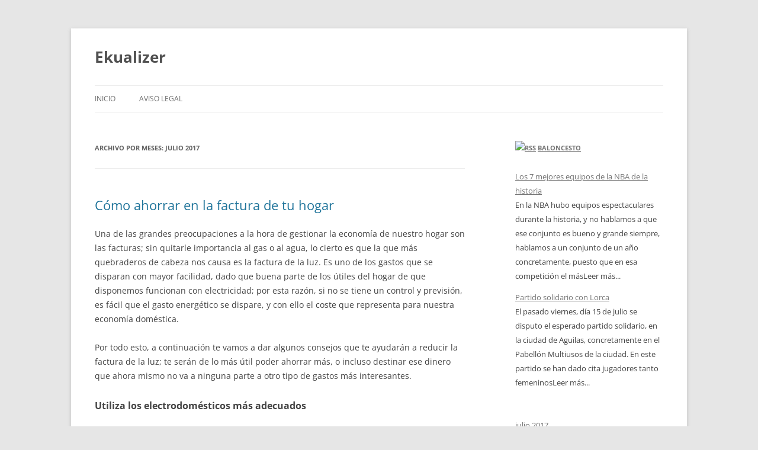

--- FILE ---
content_type: text/html; charset=UTF-8
request_url: https://www.ekualizer.es/2017/07/
body_size: 13915
content:
<!DOCTYPE html>
<html lang="es">
<head>
<meta charset="UTF-8" />
<meta name="viewport" content="width=device-width, initial-scale=1.0" />
<title>julio 2017 - Ekualizer</title>
<link rel="profile" href="https://gmpg.org/xfn/11" />
<link rel="pingback" href="https://www.ekualizer.es/xmlrpc.php">
<meta name='robots' content='index, follow, max-image-preview:large, max-snippet:-1, max-video-preview:-1' />

	<!-- This site is optimized with the Yoast SEO plugin v26.6 - https://yoast.com/wordpress/plugins/seo/ -->
	<link rel="canonical" href="https://www.ekualizer.es/2017/07/" />
	<script type="application/ld+json" class="yoast-schema-graph">{"@context":"https://schema.org","@graph":[{"@type":"CollectionPage","@id":"https://www.ekualizer.es/2017/07/","url":"https://www.ekualizer.es/2017/07/","name":"julio 2017 - Ekualizer","isPartOf":{"@id":"https://www.ekualizer.es/#website"},"inLanguage":"es"},{"@type":"WebSite","@id":"https://www.ekualizer.es/#website","url":"https://www.ekualizer.es/","name":"Ekualizer","description":"","potentialAction":[{"@type":"SearchAction","target":{"@type":"EntryPoint","urlTemplate":"https://www.ekualizer.es/?s={search_term_string}"},"query-input":{"@type":"PropertyValueSpecification","valueRequired":true,"valueName":"search_term_string"}}],"inLanguage":"es"}]}</script>
	<!-- / Yoast SEO plugin. -->


<link rel="alternate" type="application/rss+xml" title="Ekualizer &raquo; Feed" href="https://www.ekualizer.es/feed/" />
<link rel="alternate" type="application/rss+xml" title="Ekualizer &raquo; Feed de los comentarios" href="https://www.ekualizer.es/comments/feed/" />
<style id='wp-img-auto-sizes-contain-inline-css' type='text/css'>
img:is([sizes=auto i],[sizes^="auto," i]){contain-intrinsic-size:3000px 1500px}
/*# sourceURL=wp-img-auto-sizes-contain-inline-css */
</style>
<style id='wp-emoji-styles-inline-css' type='text/css'>

	img.wp-smiley, img.emoji {
		display: inline !important;
		border: none !important;
		box-shadow: none !important;
		height: 1em !important;
		width: 1em !important;
		margin: 0 0.07em !important;
		vertical-align: -0.1em !important;
		background: none !important;
		padding: 0 !important;
	}
/*# sourceURL=wp-emoji-styles-inline-css */
</style>
<style id='wp-block-library-inline-css' type='text/css'>
:root{--wp-block-synced-color:#7a00df;--wp-block-synced-color--rgb:122,0,223;--wp-bound-block-color:var(--wp-block-synced-color);--wp-editor-canvas-background:#ddd;--wp-admin-theme-color:#007cba;--wp-admin-theme-color--rgb:0,124,186;--wp-admin-theme-color-darker-10:#006ba1;--wp-admin-theme-color-darker-10--rgb:0,107,160.5;--wp-admin-theme-color-darker-20:#005a87;--wp-admin-theme-color-darker-20--rgb:0,90,135;--wp-admin-border-width-focus:2px}@media (min-resolution:192dpi){:root{--wp-admin-border-width-focus:1.5px}}.wp-element-button{cursor:pointer}:root .has-very-light-gray-background-color{background-color:#eee}:root .has-very-dark-gray-background-color{background-color:#313131}:root .has-very-light-gray-color{color:#eee}:root .has-very-dark-gray-color{color:#313131}:root .has-vivid-green-cyan-to-vivid-cyan-blue-gradient-background{background:linear-gradient(135deg,#00d084,#0693e3)}:root .has-purple-crush-gradient-background{background:linear-gradient(135deg,#34e2e4,#4721fb 50%,#ab1dfe)}:root .has-hazy-dawn-gradient-background{background:linear-gradient(135deg,#faaca8,#dad0ec)}:root .has-subdued-olive-gradient-background{background:linear-gradient(135deg,#fafae1,#67a671)}:root .has-atomic-cream-gradient-background{background:linear-gradient(135deg,#fdd79a,#004a59)}:root .has-nightshade-gradient-background{background:linear-gradient(135deg,#330968,#31cdcf)}:root .has-midnight-gradient-background{background:linear-gradient(135deg,#020381,#2874fc)}:root{--wp--preset--font-size--normal:16px;--wp--preset--font-size--huge:42px}.has-regular-font-size{font-size:1em}.has-larger-font-size{font-size:2.625em}.has-normal-font-size{font-size:var(--wp--preset--font-size--normal)}.has-huge-font-size{font-size:var(--wp--preset--font-size--huge)}.has-text-align-center{text-align:center}.has-text-align-left{text-align:left}.has-text-align-right{text-align:right}.has-fit-text{white-space:nowrap!important}#end-resizable-editor-section{display:none}.aligncenter{clear:both}.items-justified-left{justify-content:flex-start}.items-justified-center{justify-content:center}.items-justified-right{justify-content:flex-end}.items-justified-space-between{justify-content:space-between}.screen-reader-text{border:0;clip-path:inset(50%);height:1px;margin:-1px;overflow:hidden;padding:0;position:absolute;width:1px;word-wrap:normal!important}.screen-reader-text:focus{background-color:#ddd;clip-path:none;color:#444;display:block;font-size:1em;height:auto;left:5px;line-height:normal;padding:15px 23px 14px;text-decoration:none;top:5px;width:auto;z-index:100000}html :where(.has-border-color){border-style:solid}html :where([style*=border-top-color]){border-top-style:solid}html :where([style*=border-right-color]){border-right-style:solid}html :where([style*=border-bottom-color]){border-bottom-style:solid}html :where([style*=border-left-color]){border-left-style:solid}html :where([style*=border-width]){border-style:solid}html :where([style*=border-top-width]){border-top-style:solid}html :where([style*=border-right-width]){border-right-style:solid}html :where([style*=border-bottom-width]){border-bottom-style:solid}html :where([style*=border-left-width]){border-left-style:solid}html :where(img[class*=wp-image-]){height:auto;max-width:100%}:where(figure){margin:0 0 1em}html :where(.is-position-sticky){--wp-admin--admin-bar--position-offset:var(--wp-admin--admin-bar--height,0px)}@media screen and (max-width:600px){html :where(.is-position-sticky){--wp-admin--admin-bar--position-offset:0px}}

/*# sourceURL=wp-block-library-inline-css */
</style><style id='global-styles-inline-css' type='text/css'>
:root{--wp--preset--aspect-ratio--square: 1;--wp--preset--aspect-ratio--4-3: 4/3;--wp--preset--aspect-ratio--3-4: 3/4;--wp--preset--aspect-ratio--3-2: 3/2;--wp--preset--aspect-ratio--2-3: 2/3;--wp--preset--aspect-ratio--16-9: 16/9;--wp--preset--aspect-ratio--9-16: 9/16;--wp--preset--color--black: #000000;--wp--preset--color--cyan-bluish-gray: #abb8c3;--wp--preset--color--white: #fff;--wp--preset--color--pale-pink: #f78da7;--wp--preset--color--vivid-red: #cf2e2e;--wp--preset--color--luminous-vivid-orange: #ff6900;--wp--preset--color--luminous-vivid-amber: #fcb900;--wp--preset--color--light-green-cyan: #7bdcb5;--wp--preset--color--vivid-green-cyan: #00d084;--wp--preset--color--pale-cyan-blue: #8ed1fc;--wp--preset--color--vivid-cyan-blue: #0693e3;--wp--preset--color--vivid-purple: #9b51e0;--wp--preset--color--blue: #21759b;--wp--preset--color--dark-gray: #444;--wp--preset--color--medium-gray: #9f9f9f;--wp--preset--color--light-gray: #e6e6e6;--wp--preset--gradient--vivid-cyan-blue-to-vivid-purple: linear-gradient(135deg,rgb(6,147,227) 0%,rgb(155,81,224) 100%);--wp--preset--gradient--light-green-cyan-to-vivid-green-cyan: linear-gradient(135deg,rgb(122,220,180) 0%,rgb(0,208,130) 100%);--wp--preset--gradient--luminous-vivid-amber-to-luminous-vivid-orange: linear-gradient(135deg,rgb(252,185,0) 0%,rgb(255,105,0) 100%);--wp--preset--gradient--luminous-vivid-orange-to-vivid-red: linear-gradient(135deg,rgb(255,105,0) 0%,rgb(207,46,46) 100%);--wp--preset--gradient--very-light-gray-to-cyan-bluish-gray: linear-gradient(135deg,rgb(238,238,238) 0%,rgb(169,184,195) 100%);--wp--preset--gradient--cool-to-warm-spectrum: linear-gradient(135deg,rgb(74,234,220) 0%,rgb(151,120,209) 20%,rgb(207,42,186) 40%,rgb(238,44,130) 60%,rgb(251,105,98) 80%,rgb(254,248,76) 100%);--wp--preset--gradient--blush-light-purple: linear-gradient(135deg,rgb(255,206,236) 0%,rgb(152,150,240) 100%);--wp--preset--gradient--blush-bordeaux: linear-gradient(135deg,rgb(254,205,165) 0%,rgb(254,45,45) 50%,rgb(107,0,62) 100%);--wp--preset--gradient--luminous-dusk: linear-gradient(135deg,rgb(255,203,112) 0%,rgb(199,81,192) 50%,rgb(65,88,208) 100%);--wp--preset--gradient--pale-ocean: linear-gradient(135deg,rgb(255,245,203) 0%,rgb(182,227,212) 50%,rgb(51,167,181) 100%);--wp--preset--gradient--electric-grass: linear-gradient(135deg,rgb(202,248,128) 0%,rgb(113,206,126) 100%);--wp--preset--gradient--midnight: linear-gradient(135deg,rgb(2,3,129) 0%,rgb(40,116,252) 100%);--wp--preset--font-size--small: 13px;--wp--preset--font-size--medium: 20px;--wp--preset--font-size--large: 36px;--wp--preset--font-size--x-large: 42px;--wp--preset--spacing--20: 0.44rem;--wp--preset--spacing--30: 0.67rem;--wp--preset--spacing--40: 1rem;--wp--preset--spacing--50: 1.5rem;--wp--preset--spacing--60: 2.25rem;--wp--preset--spacing--70: 3.38rem;--wp--preset--spacing--80: 5.06rem;--wp--preset--shadow--natural: 6px 6px 9px rgba(0, 0, 0, 0.2);--wp--preset--shadow--deep: 12px 12px 50px rgba(0, 0, 0, 0.4);--wp--preset--shadow--sharp: 6px 6px 0px rgba(0, 0, 0, 0.2);--wp--preset--shadow--outlined: 6px 6px 0px -3px rgb(255, 255, 255), 6px 6px rgb(0, 0, 0);--wp--preset--shadow--crisp: 6px 6px 0px rgb(0, 0, 0);}:where(.is-layout-flex){gap: 0.5em;}:where(.is-layout-grid){gap: 0.5em;}body .is-layout-flex{display: flex;}.is-layout-flex{flex-wrap: wrap;align-items: center;}.is-layout-flex > :is(*, div){margin: 0;}body .is-layout-grid{display: grid;}.is-layout-grid > :is(*, div){margin: 0;}:where(.wp-block-columns.is-layout-flex){gap: 2em;}:where(.wp-block-columns.is-layout-grid){gap: 2em;}:where(.wp-block-post-template.is-layout-flex){gap: 1.25em;}:where(.wp-block-post-template.is-layout-grid){gap: 1.25em;}.has-black-color{color: var(--wp--preset--color--black) !important;}.has-cyan-bluish-gray-color{color: var(--wp--preset--color--cyan-bluish-gray) !important;}.has-white-color{color: var(--wp--preset--color--white) !important;}.has-pale-pink-color{color: var(--wp--preset--color--pale-pink) !important;}.has-vivid-red-color{color: var(--wp--preset--color--vivid-red) !important;}.has-luminous-vivid-orange-color{color: var(--wp--preset--color--luminous-vivid-orange) !important;}.has-luminous-vivid-amber-color{color: var(--wp--preset--color--luminous-vivid-amber) !important;}.has-light-green-cyan-color{color: var(--wp--preset--color--light-green-cyan) !important;}.has-vivid-green-cyan-color{color: var(--wp--preset--color--vivid-green-cyan) !important;}.has-pale-cyan-blue-color{color: var(--wp--preset--color--pale-cyan-blue) !important;}.has-vivid-cyan-blue-color{color: var(--wp--preset--color--vivid-cyan-blue) !important;}.has-vivid-purple-color{color: var(--wp--preset--color--vivid-purple) !important;}.has-black-background-color{background-color: var(--wp--preset--color--black) !important;}.has-cyan-bluish-gray-background-color{background-color: var(--wp--preset--color--cyan-bluish-gray) !important;}.has-white-background-color{background-color: var(--wp--preset--color--white) !important;}.has-pale-pink-background-color{background-color: var(--wp--preset--color--pale-pink) !important;}.has-vivid-red-background-color{background-color: var(--wp--preset--color--vivid-red) !important;}.has-luminous-vivid-orange-background-color{background-color: var(--wp--preset--color--luminous-vivid-orange) !important;}.has-luminous-vivid-amber-background-color{background-color: var(--wp--preset--color--luminous-vivid-amber) !important;}.has-light-green-cyan-background-color{background-color: var(--wp--preset--color--light-green-cyan) !important;}.has-vivid-green-cyan-background-color{background-color: var(--wp--preset--color--vivid-green-cyan) !important;}.has-pale-cyan-blue-background-color{background-color: var(--wp--preset--color--pale-cyan-blue) !important;}.has-vivid-cyan-blue-background-color{background-color: var(--wp--preset--color--vivid-cyan-blue) !important;}.has-vivid-purple-background-color{background-color: var(--wp--preset--color--vivid-purple) !important;}.has-black-border-color{border-color: var(--wp--preset--color--black) !important;}.has-cyan-bluish-gray-border-color{border-color: var(--wp--preset--color--cyan-bluish-gray) !important;}.has-white-border-color{border-color: var(--wp--preset--color--white) !important;}.has-pale-pink-border-color{border-color: var(--wp--preset--color--pale-pink) !important;}.has-vivid-red-border-color{border-color: var(--wp--preset--color--vivid-red) !important;}.has-luminous-vivid-orange-border-color{border-color: var(--wp--preset--color--luminous-vivid-orange) !important;}.has-luminous-vivid-amber-border-color{border-color: var(--wp--preset--color--luminous-vivid-amber) !important;}.has-light-green-cyan-border-color{border-color: var(--wp--preset--color--light-green-cyan) !important;}.has-vivid-green-cyan-border-color{border-color: var(--wp--preset--color--vivid-green-cyan) !important;}.has-pale-cyan-blue-border-color{border-color: var(--wp--preset--color--pale-cyan-blue) !important;}.has-vivid-cyan-blue-border-color{border-color: var(--wp--preset--color--vivid-cyan-blue) !important;}.has-vivid-purple-border-color{border-color: var(--wp--preset--color--vivid-purple) !important;}.has-vivid-cyan-blue-to-vivid-purple-gradient-background{background: var(--wp--preset--gradient--vivid-cyan-blue-to-vivid-purple) !important;}.has-light-green-cyan-to-vivid-green-cyan-gradient-background{background: var(--wp--preset--gradient--light-green-cyan-to-vivid-green-cyan) !important;}.has-luminous-vivid-amber-to-luminous-vivid-orange-gradient-background{background: var(--wp--preset--gradient--luminous-vivid-amber-to-luminous-vivid-orange) !important;}.has-luminous-vivid-orange-to-vivid-red-gradient-background{background: var(--wp--preset--gradient--luminous-vivid-orange-to-vivid-red) !important;}.has-very-light-gray-to-cyan-bluish-gray-gradient-background{background: var(--wp--preset--gradient--very-light-gray-to-cyan-bluish-gray) !important;}.has-cool-to-warm-spectrum-gradient-background{background: var(--wp--preset--gradient--cool-to-warm-spectrum) !important;}.has-blush-light-purple-gradient-background{background: var(--wp--preset--gradient--blush-light-purple) !important;}.has-blush-bordeaux-gradient-background{background: var(--wp--preset--gradient--blush-bordeaux) !important;}.has-luminous-dusk-gradient-background{background: var(--wp--preset--gradient--luminous-dusk) !important;}.has-pale-ocean-gradient-background{background: var(--wp--preset--gradient--pale-ocean) !important;}.has-electric-grass-gradient-background{background: var(--wp--preset--gradient--electric-grass) !important;}.has-midnight-gradient-background{background: var(--wp--preset--gradient--midnight) !important;}.has-small-font-size{font-size: var(--wp--preset--font-size--small) !important;}.has-medium-font-size{font-size: var(--wp--preset--font-size--medium) !important;}.has-large-font-size{font-size: var(--wp--preset--font-size--large) !important;}.has-x-large-font-size{font-size: var(--wp--preset--font-size--x-large) !important;}
/*# sourceURL=global-styles-inline-css */
</style>

<style id='classic-theme-styles-inline-css' type='text/css'>
/*! This file is auto-generated */
.wp-block-button__link{color:#fff;background-color:#32373c;border-radius:9999px;box-shadow:none;text-decoration:none;padding:calc(.667em + 2px) calc(1.333em + 2px);font-size:1.125em}.wp-block-file__button{background:#32373c;color:#fff;text-decoration:none}
/*# sourceURL=/wp-includes/css/classic-themes.min.css */
</style>
<link rel='stylesheet' id='twentytwelve-fonts-css' href='https://www.ekualizer.es/wp-content/themes/twentytwelve/fonts/font-open-sans.css?ver=20230328' type='text/css' media='all' />
<link rel='stylesheet' id='twentytwelve-style-css' href='https://www.ekualizer.es/wp-content/themes/twentytwelve/style.css?ver=20251202' type='text/css' media='all' />
<link rel='stylesheet' id='twentytwelve-block-style-css' href='https://www.ekualizer.es/wp-content/themes/twentytwelve/css/blocks.css?ver=20251031' type='text/css' media='all' />
<script type="text/javascript" src="https://www.ekualizer.es/wp-includes/js/jquery/jquery.min.js?ver=3.7.1" id="jquery-core-js"></script>
<script type="text/javascript" src="https://www.ekualizer.es/wp-includes/js/jquery/jquery-migrate.min.js?ver=3.4.1" id="jquery-migrate-js"></script>
<script type="text/javascript" src="https://www.ekualizer.es/wp-content/themes/twentytwelve/js/navigation.js?ver=20250303" id="twentytwelve-navigation-js" defer="defer" data-wp-strategy="defer"></script>
<link rel="https://api.w.org/" href="https://www.ekualizer.es/wp-json/" /><link rel="EditURI" type="application/rsd+xml" title="RSD" href="https://www.ekualizer.es/xmlrpc.php?rsd" />
<meta name="generator" content="WordPress 6.9" />
</head>

<body class="archive date wp-embed-responsive wp-theme-twentytwelve custom-font-enabled single-author">
<div id="page" class="hfeed site">
	<a class="screen-reader-text skip-link" href="#content">Saltar al contenido</a>
	<header id="masthead" class="site-header">
		<hgroup>
							<h1 class="site-title"><a href="https://www.ekualizer.es/" rel="home" >Ekualizer</a></h1>
						</hgroup>

		<nav id="site-navigation" class="main-navigation">
			<button class="menu-toggle">Menú</button>
			<div class="nav-menu"><ul>
<li ><a href="https://www.ekualizer.es/">Inicio</a></li><li class="page_item page-item-2"><a href="https://www.ekualizer.es/aviso-legal/">Aviso legal</a></li>
</ul></div>
		</nav><!-- #site-navigation -->

			</header><!-- #masthead -->

	<div id="main" class="wrapper">

	<section id="primary" class="site-content">
		<div id="content" role="main">

					<header class="archive-header">
				<h1 class="archive-title">
				Archivo por meses: <span>julio 2017</span>				</h1>
			</header><!-- .archive-header -->

			
	<article id="post-224" class="post-224 post type-post status-publish format-standard hentry category-sin-categoria">
				<header class="entry-header">
			
						<h1 class="entry-title">
				<a href="https://www.ekualizer.es/2017/07/27/como-ahorrar-en-la-factura-de-tu-hogar/" rel="bookmark">Cómo ahorrar en la factura de tu hogar</a>
			</h1>
								</header><!-- .entry-header -->

				<div class="entry-content">
			<p>Una de las grandes preocupaciones a la hora de gestionar la economía de nuestro hogar son las facturas; sin quitarle importancia al gas o al agua, lo cierto es que la que más quebraderos de cabeza nos causa es la factura de la luz. Es uno de los gastos que se disparan con mayor facilidad, dado que buena parte de los útiles del hogar de que disponemos funcionan con electricidad; por esta razón, si no se tiene un control y previsión, es fácil que el gasto energético se dispare, y con ello el coste que representa para nuestra economía doméstica.</p>
<p>Por todo esto, a continuación te vamos a dar algunos consejos que te ayudarán a reducir la factura de la luz; te serán de lo más útil poder ahorrar más, o incluso destinar ese dinero que ahora mismo no va a ninguna parte a otro tipo de gastos más interesantes.</p>
<h3><strong>Utiliza los electrodomésticos más adecuados</strong></h3>
<p>A veces la clave de todo consiste en invertir en buenos electrodomésticos que nos permitan un funcionamiento mucho más eficiente. Un ejemplo de ello es el caso de las bombillas de bajo consumo que, en comparación con otros modelos, suponen un gasto muy inferior. Otro ejemplo claro son los electrodomésticos con calificación A++, como los<strong> <a href="https://www.aircon.panasonic.eu/ES_es/ranges/domestic/">sistemas de aire acondicionado</a></strong> que incluyen una tecnología especialmente diseñada para ahorrar lo máximo posible. Precisamente, en el ámbito de la climatización, existen muchas opciones adaptables a tus necesidades que no conllevan necesariamente un gasto excesivo o que te pueden llevar por rutas alternativas. Una de las posibilidades a nuestro alcance es optar por la <strong><a href="https://www.aircon.panasonic.eu/ES_es/ranges/aquarea/">aerotermia</a></strong>, un sistema que se basa en la absorción del aire exterior a través de una bomba de calor para que proporcione la temperatura deseada a tu hogar.</p>
<p>De modo que ya lo sabes; a veces invertir poco en electrodomésticos baratos supone a posteriori un coste mucho mayor.</p>
<h3><strong>Comprueba el aislamiento de tu casa</strong></h3>
<p>De nada sirve disponer de la mejor tecnología en el hogar para disfrutar de la climatización más eficiente a tu gusto si hay puntos que no están correctamente aislados. Por esta razón es muy aconsejable que sometas la casa a una revisión completa: comprueba que tanto las ventanas como los marcos y todos los cierres que den al exterior no tengan huecos o posibles fugas. Las ventanas cerradas herméticamente son una excelente opción que te ahorrará muchos dolores de cabeza. De esta manera te asegurarás de que no pueda colarse el aire de fuera y de que tampoco se escape el aire o el calor que necesites en tu hogar; así podrás lograr la temperatura deseada sin gastar de más.</p>
<h3><strong>Aprovecha al máximo los recursos</strong></h3>
<p>Algunos de los usos que hacemos de los recursos a nuestro alcance juegan en nuestra contra, cuando aplicando unas sencillas medidas podríamos experimentar un ahorro mayor. Olvídate de las cargas de la lavadora a medias, de ir en tirantes en pleno invierno o de llevar jersey en julio; el confort en el hogar no debe reñir con un uso sostenible y responsable de los recursos a nuestro alcance, ya que tampoco resulta rentable para nuestro bolsillo. Si quieres ahorrar, acciones como esperarse a reunir suficiente ropa como para realizar una carga completa en la lavadora o regular la temperatura de tal manera que resulte agradable (pero no extrema) nos ayudarán en gran manera.</p>
<p>Otros consejos que te servirán de ayuda: si dispones de vitrocerámica, tampoco te olvides de apagarla unos minutos antes de terminar de cocinar los alimentos, ya que el calor residual te permitirá ahorrar en el proceso; o, si tienes pensado salir de casa, apaga el aire acondicionado una media hora antes, ya que la temperatura irá descendiendo gradualmente y te aclimatarás a la del exterior sin coste extra. Mejor para tu salud, mejor para tu bolsillo.</p>
<h3><strong>Modifica ciertos hábitos</strong></h3>
<p>En el terreno de los hábitos, tampoco estamos libres de culpa en cuanto a derroche energético. ¿Cuántas veces has salido de una habitación y has dejado la luz encendida? ¿Y cuántas has dejado el PC encendido porque tenías pensado volver al cabo de unas horas? Gestos como estos y muchos otros son los causantes de un consumo excesivo y nada necesario que se traduce en un incremento muy significativo de la factura. Acostúmbrate a mantener las luces apagadas de los cuartos en los que no te encuentres en ese momento, así como a apagar los electrodomésticos y aparatos que no estés usando. ¡Eso incluye el modo “standby” del televisor! Comprar sobreenchufes y regletas es una gran idea, ya que te permitan controlar más cómodamente el “gasto fantasma” innecesario en tu día a día.</p>
<p>Ya verás como, si sigues todos estos consejos, notarás la diferencia de inmediato.</p>
<p>&nbsp;</p>
<p><a href="https://www.ekualizer.es/wp-content/uploads/2017/07/AireA01-2-1.jpg"><img fetchpriority="high" decoding="async" class="aligncenter size-full wp-image-226" src="https://www.ekualizer.es/wp-content/uploads/2017/07/AireA01-2-1.jpg" alt="aire acondicionado" width="715" height="1160" srcset="https://www.ekualizer.es/wp-content/uploads/2017/07/AireA01-2-1.jpg 715w, https://www.ekualizer.es/wp-content/uploads/2017/07/AireA01-2-1-185x300.jpg 185w, https://www.ekualizer.es/wp-content/uploads/2017/07/AireA01-2-1-631x1024.jpg 631w" sizes="(max-width: 715px) 100vw, 715px" /></a></p>
<p>&nbsp;</p>
					</div><!-- .entry-content -->
		
		<footer class="entry-meta">
			Esta entrada fue publicada en <a href="https://www.ekualizer.es/category/sin-categoria/" rel="category tag">Sin categoría</a> el <a href="https://www.ekualizer.es/2017/07/27/como-ahorrar-en-la-factura-de-tu-hogar/" title="9:09" rel="bookmark"><time class="entry-date" datetime="2017-07-27T09:09:32+00:00">27 julio, 2017</time></a><span class="by-author"> por <span class="author vcard"><a class="url fn n" href="https://www.ekualizer.es/author/msmq/" title="Ver todas las entradas de Ekualizer" rel="author">Ekualizer</a></span></span>.								</footer><!-- .entry-meta -->
	</article><!-- #post -->

	<article id="post-216" class="post-216 post type-post status-publish format-standard has-post-thumbnail hentry category-economia tag-fintech">
				<header class="entry-header">
			<img width="624" height="426" src="https://www.ekualizer.es/wp-content/uploads/2017/06/fintech.jpg" class="attachment-post-thumbnail size-post-thumbnail wp-post-image" alt="" decoding="async" srcset="https://www.ekualizer.es/wp-content/uploads/2017/06/fintech.jpg 960w, https://www.ekualizer.es/wp-content/uploads/2017/06/fintech-300x205.jpg 300w" sizes="(max-width: 624px) 100vw, 624px" />
						<h1 class="entry-title">
				<a href="https://www.ekualizer.es/2017/07/05/la-revolucion-de-las-fintech/" rel="bookmark">La revolución de las ‘fintech’</a>
			</h1>
								</header><!-- .entry-header -->

				<div class="entry-content">
			<p align="justify"><span style="font-weight: 400;">“Ya está todo inventado”. Es una frase muy común y que, seguramente, todos hemos mencionado en alguna ocasión. Pero no todo está inventado, ni mucho menos. O por lo menos para las empresas ‘fintech’, cuyo objetivo es cambiar la forma de entender los servicios financieros a través del uso y desarrollo de la tecnología, con el fin de agilizar procesos costosos y lentos para el usuario.</span></p>
<p align="justify"><span style="font-weight: 400;">El término </span><i><span style="font-weight: 400;">fintech</span></i><span style="font-weight: 400;"> es fruto de la contracción de las palabras inglesas </span><i><span style="font-weight: 400;">finance </span></i><span style="font-weight: 400;">y </span><i><span style="font-weight: 400;">technology</span></i><span style="font-weight: 400;">, y engloba a los servicios de las empresas que utilizan las tecnologías de la información y la comunicación para crear y ofrecer servicios financieros de forma más rápida, eficaz y menos costosa posible.</span></p>
<p align="justify">Si bien es cierto que su influencia en el tejido empresarial español es todavía pequeño, es un sector en expansión en los últimos años, sobre todo en Estados Unidos y Europa. De hecho, la inversión mundial en ‘fintech’ se ha multiplicado considerablemente, pasando de 865 millones de euros en 2008 a más de 20.000 millones en 2015. A nivel nacional, según Startupxplore, la mayor comunidad de startups e inversores en España, existen alrededor de 125 compañías dedicadas exclusivamente al ‘fintech’.</p>
<p align="justify">Este tipo de empresas suelen actuar como intermediarios en todos los ámbitos relacionados con las finanzas, ya sea como mediadores, emisores y receptores de transferencias o actuando como brokers. Los podemos clasificar según su función:</p>
<p align="justify">&#8211; Intermediario financiero: transferencias de dinero, asesoramiento de inversiones, tramitación de créditos… tareas que antiguamente llevaban a cabo únicamente los bancos tradicionales. Sin embargo, los avances en tecnología han facilitado el acceso a productos financieros complejos y han derivado en la creación de nuevos productos, como los créditos rápidos que permiten acceder a pequeñas cantidades de dinero en apenas unas horas sin acudir a una sucursal bancaria y realizando la solicitud a través de Internet o desde el mismo teléfono móvil.</p>
<p align="justify">&#8211; Financiar particulares y empresas. Sirven de nexo de unión entre los inversores y empresas que requieren de financiación.</p>
<p align="justify">&#8211; Realizar transferencias monetarias a precios reducidos. Una cualidad muy demandada puesto que los bancos cobraban -y siguen cobrando- comisiones elevadas por realizar este tipo de operaciones.</p>
<p align="justify">&#8211; Realizar pagos y cobros a través de tu móvil smartphone. Existe una gran cantidad de empresas que ofrecen estos servicios, puesto que es una de las cualidades más demandadas por los usuarios. De esta manera el cliente consigue realizar dichas operaciones de forma rápida y cómoda, a través de una sencilla aplicación.</p>
<p align="justify">Lo cierto es que la tecnología sigue evolucionando a pasos constantes y agigantados, y cada vez está más asentada en prácticamente todos los ámbitos de nuestra vida privada y laboral. Por ello la labor de las empresas fintech es sumamente importante, puesto que, aunque pasen desapercibidas para el ciudadano medio, su objetivo no es otro que hacernos la vida más fácil.</p>
					</div><!-- .entry-content -->
		
		<footer class="entry-meta">
			Esta entrada se publicó en <a href="https://www.ekualizer.es/category/economia/" rel="category tag">economía</a> y está etiquetada con <a href="https://www.ekualizer.es/tag/fintech/" rel="tag">fintech</a> en <a href="https://www.ekualizer.es/2017/07/05/la-revolucion-de-las-fintech/" title="9:09" rel="bookmark"><time class="entry-date" datetime="2017-07-05T09:09:09+00:00">5 julio, 2017</time></a><span class="by-author"> por <span class="author vcard"><a class="url fn n" href="https://www.ekualizer.es/author/msmq/" title="Ver todas las entradas de Ekualizer" rel="author">Ekualizer</a></span></span>.								</footer><!-- .entry-meta -->
	</article><!-- #post -->

	<article id="post-212" class="post-212 post type-post status-publish format-standard has-post-thumbnail hentry category-economia tag-sepa">
				<header class="entry-header">
			<img width="624" height="416" src="https://www.ekualizer.es/wp-content/uploads/2017/06/sepa.jpg" class="attachment-post-thumbnail size-post-thumbnail wp-post-image" alt="" decoding="async" srcset="https://www.ekualizer.es/wp-content/uploads/2017/06/sepa.jpg 960w, https://www.ekualizer.es/wp-content/uploads/2017/06/sepa-300x200.jpg 300w" sizes="(max-width: 624px) 100vw, 624px" />
						<h1 class="entry-title">
				<a href="https://www.ekualizer.es/2017/07/03/la-sepa-que-es-y-que-cambios-ha-traido-en-espana/" rel="bookmark">La SEPA: qué es y qué cambios ha traído en España</a>
			</h1>
								</header><!-- .entry-header -->

				<div class="entry-content">
			<p align="justify"><span style="font-weight: 400;">Seguramente hayas oído hablar de la SEPA, aunque no te resulte muy familiar. Lo cierto es que, pese a que su implementación hace tres años no fue demasiado mediática, ha significado el fin de la fragmentación y la heterogeneidad bancaria en la Unión Europea, pero ¿qué es y en qué ha afectado a tu vida diaria?</span></p>
<p align="justify"><span style="font-weight: 400;">Como bien explica el Banco de España, la </span><b>SEPA</b><span style="font-weight: 400;"> (Single Euro Payments Area) o Zona Única de Pagos en Euros es la iniciativa que permite que particulares, empresas y otros agentes económicos realicen sus pagos electrónicos en euros, tanto nacionales como transfronterizos, en las mismas condiciones básicas y con los mismos derechos y obligaciones, con independencia del lugar en que se encuentren (siempre que formen parte de uno de los 28 países miembro de la Unión Europea, además de Islandia, Mónaco, Liechtenstein, Suiza, San Marino o Noruega).</span></p>
<p align="justify"><span style="font-weight: 400;">Y a ti, como ciudadano europeo, ¿en qué te ha beneficiado? Según indica el comparador financiero y de microcréditos </span><b>WannaCash.es</b><span style="font-weight: 400;">, la Zona Única de Pagos en Euros te permite, como cliente bancario de uno de los 36 países miembro de esta iniciativa, disponer de una serie de reglas y condiciones homogéneas a la hora de realizar domiciliaciones, transferencias y pagos con tarjeta. De esta manera, los pagos internacionales -a nivel europeo- son tan sencillos como los de ámbito nacional. Por ello, desde su implementación dispones de ciertas ventajas a la hora de pagar:</span></p>
<p align="justify">&#8211; Puedes usar una única cuenta bancaria para operaciones de pago en euros dentro de la zona SEPA.</p>
<p align="justify"><span style="font-weight: 400;">&#8211; Eliminación de barreras en pagos internacionales.</span></p>
<p align="justify"><span style="font-weight: 400;">&#8211; Mayor seguridad a la hora de realizar pagos tanto nacionales como internacionales.</span></p>
<p align="justify">¿Qué elementos de pago se han visto afectados por la SEPA? Como hemos mencionado anteriormente, tres: las transferencias, las domiciliaciones y las tarjetas bancarias de pago.</p>
<p align="justify"><span style="font-weight: 400;">En cuanto a las </span><b>transferencias</b><span style="font-weight: 400;">, ya no se realizan a través del CCC o Código de Cuenta del Cliente que se utilizaba en España anteriormente, sino en base a dos códigos que identifican a nivel internacional una cuenta bancaria:</span></p>
<p align="justify"><span style="font-weight: 400;">&#8211; El código IBAN (formado por cuatro caracteres; dos que hacen referencia al código del país [ES] y dos dígitos de control [XX]).</span></p>
<p align="justify"><span style="font-weight: 400;">&#8211; El código BIC, o código SWIFT, identifica el banco de destino o beneficiario de dicha transferencia y completa la información proporcionada por el código IBAN. Es un código formado por ocho caracteres (once si incluye también la información de la sucursal en cuestión)</span></p>
<p align="justify"><span style="font-weight: 400;">Las domiciliaciones o </span><b>adeudos directos </b><span style="font-weight: 400;">-como ha pasado a denominarse tras la implantación de la SEPA- no han sufrido grandes cambios, puesto que, como antes, el pagador autoriza al beneficiario a realizar cobros en una cuenta de su titularidad. Si bien ahora este tipo de cobros se podrán realizar a nivel europeo sin ningún tipo de coste adicional y cuenta con sistemas de seguridad más avanzados.</span></p>
<p align="justify"><span style="font-weight: 400;">Por último, la novedad que trajeron las </span><b>tarjetas de pago </b><span style="font-weight: 400;">es la introducción del chip EMV, una parte más de la evolución en la seguridad de las tarjetas de crédito y débito. De este modo, actualmente al pagar con tarjeta se te exige teclear tu número secreto (PIN de 4 a 6 dígitos) para confirmar una compra y, por lo tanto, se reduce el fraude evitando posibles falsificaciones de firma.</span></p>
<p align="justify">En resumen, la implantación de la SEPA ha traído consigo una serie de ventajas bancarias para los ciudadanos europeos: ha proporcionado mayor seguridad en los pagos, comodidad a la hora de realizar operaciones bancarias intracomunitarias y ha reducido las esperas, los trámites burocráticos y las trabas que caracterizaban a estos procesos bancarios.</p>
					</div><!-- .entry-content -->
		
		<footer class="entry-meta">
			Esta entrada se publicó en <a href="https://www.ekualizer.es/category/economia/" rel="category tag">economía</a> y está etiquetada con <a href="https://www.ekualizer.es/tag/sepa/" rel="tag">SEPA</a> en <a href="https://www.ekualizer.es/2017/07/03/la-sepa-que-es-y-que-cambios-ha-traido-en-espana/" title="8:52" rel="bookmark"><time class="entry-date" datetime="2017-07-03T08:52:08+00:00">3 julio, 2017</time></a><span class="by-author"> por <span class="author vcard"><a class="url fn n" href="https://www.ekualizer.es/author/msmq/" title="Ver todas las entradas de Ekualizer" rel="author">Ekualizer</a></span></span>.								</footer><!-- .entry-meta -->
	</article><!-- #post -->

		
		</div><!-- #content -->
	</section><!-- #primary -->


			<div id="secondary" class="widget-area" role="complementary">
			<aside id="rss-3" class="widget widget_rss"><h3 class="widget-title"><a class="rsswidget rss-widget-feed" href="https://www.fbrm.es/feed"><img class="rss-widget-icon" style="border:0" width="14" height="14" src="https://www.ekualizer.es/wp-includes/images/rss.png" alt="RSS" loading="lazy" /></a> <a class="rsswidget rss-widget-title" href="https://www.fbrm.es/">Baloncesto</a></h3><ul><li><a class='rsswidget' href='https://www.fbrm.es/los-7-mejores-equipos-de-la-nba-de-la-historia/'>Los 7 mejores equipos de la NBA de la historia</a><div class="rssSummary">En la NBA hubo equipos espectaculares durante la historia, y no hablamos a que ese conjunto es bueno y grande siempre, hablamos a un conjunto de un año concretamente, puesto que en esa competición el másLeer más...</div></li><li><a class='rsswidget' href='https://www.fbrm.es/partido-solidario-de-lorca/'>Partido solidario con Lorca</a><div class="rssSummary">El pasado viernes, día 15 de julio se disputo el esperado partido solidario, en la ciudad de Aguilas, concretamente en el Pabellón Multiusos de la ciudad. En este partido se han dado cita jugadores tanto femeninosLeer más...</div></li></ul></aside><aside id="calendar-3" class="widget widget_calendar"><div id="calendar_wrap" class="calendar_wrap"><table id="wp-calendar" class="wp-calendar-table">
	<caption>julio 2017</caption>
	<thead>
	<tr>
		<th scope="col" aria-label="lunes">L</th>
		<th scope="col" aria-label="martes">M</th>
		<th scope="col" aria-label="miércoles">X</th>
		<th scope="col" aria-label="jueves">J</th>
		<th scope="col" aria-label="viernes">V</th>
		<th scope="col" aria-label="sábado">S</th>
		<th scope="col" aria-label="domingo">D</th>
	</tr>
	</thead>
	<tbody>
	<tr>
		<td colspan="5" class="pad">&nbsp;</td><td>1</td><td>2</td>
	</tr>
	<tr>
		<td><a href="https://www.ekualizer.es/2017/07/03/" aria-label="Entradas publicadas el 3 de July de 2017">3</a></td><td>4</td><td><a href="https://www.ekualizer.es/2017/07/05/" aria-label="Entradas publicadas el 5 de July de 2017">5</a></td><td>6</td><td>7</td><td>8</td><td>9</td>
	</tr>
	<tr>
		<td>10</td><td>11</td><td>12</td><td>13</td><td>14</td><td>15</td><td>16</td>
	</tr>
	<tr>
		<td>17</td><td>18</td><td>19</td><td>20</td><td>21</td><td>22</td><td>23</td>
	</tr>
	<tr>
		<td>24</td><td>25</td><td>26</td><td><a href="https://www.ekualizer.es/2017/07/27/" aria-label="Entradas publicadas el 27 de July de 2017">27</a></td><td>28</td><td>29</td><td>30</td>
	</tr>
	<tr>
		<td>31</td>
		<td class="pad" colspan="6">&nbsp;</td>
	</tr>
	</tbody>
	</table><nav aria-label="Meses anteriores y posteriores" class="wp-calendar-nav">
		<span class="wp-calendar-nav-prev"><a href="https://www.ekualizer.es/2017/06/">&laquo; Jun</a></span>
		<span class="pad">&nbsp;</span>
		<span class="wp-calendar-nav-next"><a href="https://www.ekualizer.es/2017/08/">Ago &raquo;</a></span>
	</nav></div></aside><aside id="archives-3" class="widget widget_archive"><h3 class="widget-title">Archivos</h3>
			<ul>
					<li><a href='https://www.ekualizer.es/2019/02/'>febrero 2019</a></li>
	<li><a href='https://www.ekualizer.es/2018/10/'>octubre 2018</a></li>
	<li><a href='https://www.ekualizer.es/2018/08/'>agosto 2018</a></li>
	<li><a href='https://www.ekualizer.es/2018/07/'>julio 2018</a></li>
	<li><a href='https://www.ekualizer.es/2018/06/'>junio 2018</a></li>
	<li><a href='https://www.ekualizer.es/2018/05/'>mayo 2018</a></li>
	<li><a href='https://www.ekualizer.es/2018/04/'>abril 2018</a></li>
	<li><a href='https://www.ekualizer.es/2018/03/'>marzo 2018</a></li>
	<li><a href='https://www.ekualizer.es/2018/01/'>enero 2018</a></li>
	<li><a href='https://www.ekualizer.es/2017/12/'>diciembre 2017</a></li>
	<li><a href='https://www.ekualizer.es/2017/11/'>noviembre 2017</a></li>
	<li><a href='https://www.ekualizer.es/2017/10/'>octubre 2017</a></li>
	<li><a href='https://www.ekualizer.es/2017/08/'>agosto 2017</a></li>
	<li><a href='https://www.ekualizer.es/2017/07/' aria-current="page">julio 2017</a></li>
	<li><a href='https://www.ekualizer.es/2017/06/'>junio 2017</a></li>
	<li><a href='https://www.ekualizer.es/2017/04/'>abril 2017</a></li>
	<li><a href='https://www.ekualizer.es/2017/01/'>enero 2017</a></li>
	<li><a href='https://www.ekualizer.es/2016/10/'>octubre 2016</a></li>
	<li><a href='https://www.ekualizer.es/2016/09/'>septiembre 2016</a></li>
	<li><a href='https://www.ekualizer.es/2016/08/'>agosto 2016</a></li>
	<li><a href='https://www.ekualizer.es/2016/03/'>marzo 2016</a></li>
	<li><a href='https://www.ekualizer.es/2016/01/'>enero 2016</a></li>
	<li><a href='https://www.ekualizer.es/2015/09/'>septiembre 2015</a></li>
	<li><a href='https://www.ekualizer.es/2014/06/'>junio 2014</a></li>
	<li><a href='https://www.ekualizer.es/2013/12/'>diciembre 2013</a></li>
	<li><a href='https://www.ekualizer.es/2013/05/'>mayo 2013</a></li>
	<li><a href='https://www.ekualizer.es/2012/11/'>noviembre 2012</a></li>
	<li><a href='https://www.ekualizer.es/2012/10/'>octubre 2012</a></li>
	<li><a href='https://www.ekualizer.es/2012/09/'>septiembre 2012</a></li>
	<li><a href='https://www.ekualizer.es/2012/08/'>agosto 2012</a></li>
	<li><a href='https://www.ekualizer.es/2012/07/'>julio 2012</a></li>
	<li><a href='https://www.ekualizer.es/2012/06/'>junio 2012</a></li>
	<li><a href='https://www.ekualizer.es/2012/05/'>mayo 2012</a></li>
	<li><a href='https://www.ekualizer.es/2012/03/'>marzo 2012</a></li>
	<li><a href='https://www.ekualizer.es/2011/12/'>diciembre 2011</a></li>
	<li><a href='https://www.ekualizer.es/2011/11/'>noviembre 2011</a></li>
	<li><a href='https://www.ekualizer.es/2011/08/'>agosto 2011</a></li>
	<li><a href='https://www.ekualizer.es/2011/07/'>julio 2011</a></li>
	<li><a href='https://www.ekualizer.es/2011/06/'>junio 2011</a></li>
	<li><a href='https://www.ekualizer.es/2011/04/'>abril 2011</a></li>
	<li><a href='https://www.ekualizer.es/2011/03/'>marzo 2011</a></li>
	<li><a href='https://www.ekualizer.es/2010/09/'>septiembre 2010</a></li>
	<li><a href='https://www.ekualizer.es/2010/08/'>agosto 2010</a></li>
	<li><a href='https://www.ekualizer.es/2010/07/'>julio 2010</a></li>
	<li><a href='https://www.ekualizer.es/2010/06/'>junio 2010</a></li>
	<li><a href='https://www.ekualizer.es/2010/04/'>abril 2010</a></li>
	<li><a href='https://www.ekualizer.es/2010/03/'>marzo 2010</a></li>
			</ul>

			</aside>
		<aside id="recent-posts-3" class="widget widget_recent_entries">
		<h3 class="widget-title">Entradas recientes</h3>
		<ul>
											<li>
					<a href="https://www.ekualizer.es/2019/02/25/que-pasa-si-no-tengo-un-servidor-dedicado/">¿Qué pasa si no tengo un servidor dedicado?</a>
									</li>
											<li>
					<a href="https://www.ekualizer.es/2018/10/29/como-ahorrar-en-la-factura-de-la-luz/">Cómo ahorrar en la factura de la luz</a>
									</li>
											<li>
					<a href="https://www.ekualizer.es/2018/08/31/los-tres-principios-sobre-los-que-se-basa-el-ahorro/">Los tres principios sobre los que se basa el ahorro</a>
									</li>
											<li>
					<a href="https://www.ekualizer.es/2018/07/26/mochilas-publicitarias-el-mejor-merchandising/">Mochilas publicitarias, el mejor merchandising</a>
									</li>
											<li>
					<a href="https://www.ekualizer.es/2018/06/21/impuesto-de-donaciones-y-sucesiones-que-es-y-como-funciona/">Impuesto de donaciones y sucesiones: qué es y cómo funciona</a>
									</li>
					</ul>

		</aside><aside id="text-3" class="widget widget_text">			<div class="textwidget"><a href="https://www.torreblog.es/publicidad-permanente-en-los-blogs-y-webs-de-la-red" target="_blank" ><h3>¡Anúnciese aquí!</h3>

<p>¿Quiere su anuncio en este blog o en alguno de los blogs de nuestra red?</p>
<p>¿Quiere un enlace en alguno de nuestros artículos o un artículo patrocinado?</p>
<h3>Haga click Aquí para más información</h3></a></div>
		</aside>		</div><!-- #secondary -->
		</div><!-- #main .wrapper -->
	<footer id="colophon" role="contentinfo">
		<div class="site-info">
						<a class="privacy-policy-link" href="https://www.ekualizer.es/aviso-legal/" rel="privacy-policy">Aviso legal</a><span role="separator" aria-hidden="true"></span>			<a href="https://es.wordpress.org/" class="imprint" title="Plataforma semántica de publicación personal">
				Funciona gracias a WordPress			</a>
		</div><!-- .site-info -->
	</footer><!-- #colophon -->
</div><!-- #page -->

<script type="speculationrules">
{"prefetch":[{"source":"document","where":{"and":[{"href_matches":"/*"},{"not":{"href_matches":["/wp-*.php","/wp-admin/*","/wp-content/uploads/*","/wp-content/*","/wp-content/plugins/*","/wp-content/themes/twentytwelve/*","/*\\?(.+)"]}},{"not":{"selector_matches":"a[rel~=\"nofollow\"]"}},{"not":{"selector_matches":".no-prefetch, .no-prefetch a"}}]},"eagerness":"conservative"}]}
</script>
<script id="wp-emoji-settings" type="application/json">
{"baseUrl":"https://s.w.org/images/core/emoji/17.0.2/72x72/","ext":".png","svgUrl":"https://s.w.org/images/core/emoji/17.0.2/svg/","svgExt":".svg","source":{"concatemoji":"https://www.ekualizer.es/wp-includes/js/wp-emoji-release.min.js?ver=6.9"}}
</script>
<script type="module">
/* <![CDATA[ */
/*! This file is auto-generated */
const a=JSON.parse(document.getElementById("wp-emoji-settings").textContent),o=(window._wpemojiSettings=a,"wpEmojiSettingsSupports"),s=["flag","emoji"];function i(e){try{var t={supportTests:e,timestamp:(new Date).valueOf()};sessionStorage.setItem(o,JSON.stringify(t))}catch(e){}}function c(e,t,n){e.clearRect(0,0,e.canvas.width,e.canvas.height),e.fillText(t,0,0);t=new Uint32Array(e.getImageData(0,0,e.canvas.width,e.canvas.height).data);e.clearRect(0,0,e.canvas.width,e.canvas.height),e.fillText(n,0,0);const a=new Uint32Array(e.getImageData(0,0,e.canvas.width,e.canvas.height).data);return t.every((e,t)=>e===a[t])}function p(e,t){e.clearRect(0,0,e.canvas.width,e.canvas.height),e.fillText(t,0,0);var n=e.getImageData(16,16,1,1);for(let e=0;e<n.data.length;e++)if(0!==n.data[e])return!1;return!0}function u(e,t,n,a){switch(t){case"flag":return n(e,"\ud83c\udff3\ufe0f\u200d\u26a7\ufe0f","\ud83c\udff3\ufe0f\u200b\u26a7\ufe0f")?!1:!n(e,"\ud83c\udde8\ud83c\uddf6","\ud83c\udde8\u200b\ud83c\uddf6")&&!n(e,"\ud83c\udff4\udb40\udc67\udb40\udc62\udb40\udc65\udb40\udc6e\udb40\udc67\udb40\udc7f","\ud83c\udff4\u200b\udb40\udc67\u200b\udb40\udc62\u200b\udb40\udc65\u200b\udb40\udc6e\u200b\udb40\udc67\u200b\udb40\udc7f");case"emoji":return!a(e,"\ud83e\u1fac8")}return!1}function f(e,t,n,a){let r;const o=(r="undefined"!=typeof WorkerGlobalScope&&self instanceof WorkerGlobalScope?new OffscreenCanvas(300,150):document.createElement("canvas")).getContext("2d",{willReadFrequently:!0}),s=(o.textBaseline="top",o.font="600 32px Arial",{});return e.forEach(e=>{s[e]=t(o,e,n,a)}),s}function r(e){var t=document.createElement("script");t.src=e,t.defer=!0,document.head.appendChild(t)}a.supports={everything:!0,everythingExceptFlag:!0},new Promise(t=>{let n=function(){try{var e=JSON.parse(sessionStorage.getItem(o));if("object"==typeof e&&"number"==typeof e.timestamp&&(new Date).valueOf()<e.timestamp+604800&&"object"==typeof e.supportTests)return e.supportTests}catch(e){}return null}();if(!n){if("undefined"!=typeof Worker&&"undefined"!=typeof OffscreenCanvas&&"undefined"!=typeof URL&&URL.createObjectURL&&"undefined"!=typeof Blob)try{var e="postMessage("+f.toString()+"("+[JSON.stringify(s),u.toString(),c.toString(),p.toString()].join(",")+"));",a=new Blob([e],{type:"text/javascript"});const r=new Worker(URL.createObjectURL(a),{name:"wpTestEmojiSupports"});return void(r.onmessage=e=>{i(n=e.data),r.terminate(),t(n)})}catch(e){}i(n=f(s,u,c,p))}t(n)}).then(e=>{for(const n in e)a.supports[n]=e[n],a.supports.everything=a.supports.everything&&a.supports[n],"flag"!==n&&(a.supports.everythingExceptFlag=a.supports.everythingExceptFlag&&a.supports[n]);var t;a.supports.everythingExceptFlag=a.supports.everythingExceptFlag&&!a.supports.flag,a.supports.everything||((t=a.source||{}).concatemoji?r(t.concatemoji):t.wpemoji&&t.twemoji&&(r(t.twemoji),r(t.wpemoji)))});
//# sourceURL=https://www.ekualizer.es/wp-includes/js/wp-emoji-loader.min.js
/* ]]> */
</script>
</body>
</html>
